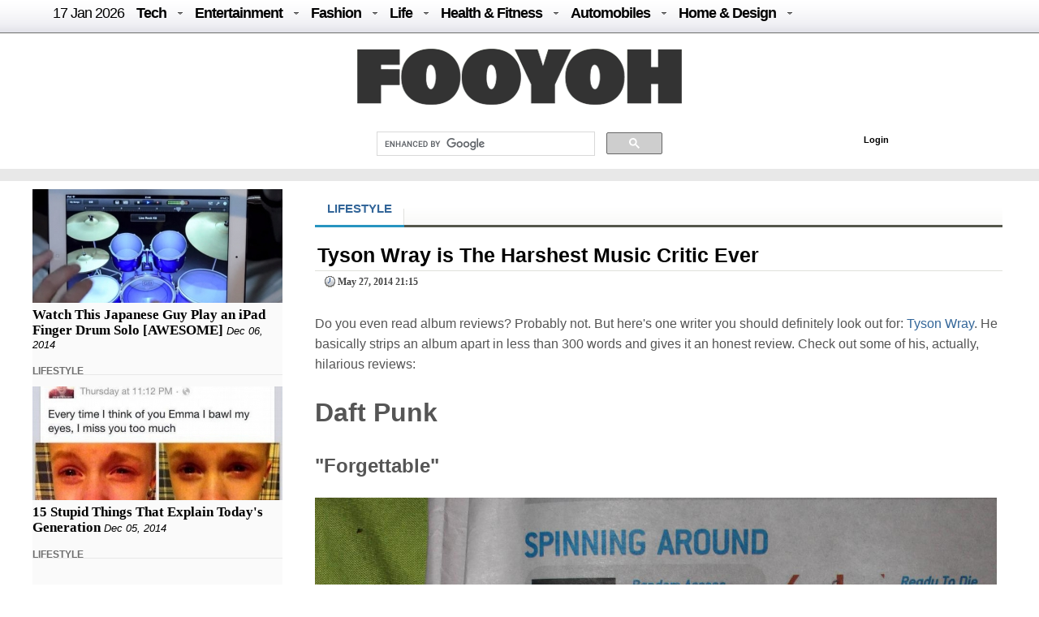

--- FILE ---
content_type: text/html; charset=UTF-8
request_url: https://fooyoh.com/menknowpause_lifestyle_living/obuzz/13921403/tyson-wray-is-the-harshest-music-critic-ever
body_size: 13340
content:
<!DOCTYPE html>
<html lang="en-US">
<head>
<meta http-equiv="Content-Type" content="text/html; charset=UTF-8" />
<meta http-equiv="Content-Language" content="en" />
<title>Tyson Wray is The Harshest Music Critic Ever :: FOOYOH ENTERTAINMENT</title>

<meta property="fb:pages" content="256990421294" />

<meta property="fb:app_id"      content="302338789839279" /> 
<meta property="og:type"        content="article" /> 
<meta property="og:url"         content="https://fooyoh.com:443/menknowpause_lifestyle_living/obuzz/13921403/tyson-wray-is-the-harshest-music-critic-ever" /> 
<meta property="og:title"       content="Tyson Wray is The Harshest Music Critic Ever" /> 
<meta property="og:description" content="Do you even read album reviews? Probably not. But here's one writer you should definitely look out for: Tyson Wray. He basically strips an album apart in less than 300 words and gives it an honest review. Check out some of his, actually, hilarious reviews:" /> 
<meta property="og:image"       content="/./files/attach/images5/3004/2014/5/13921403/thumbnail_600x315_crop.jpg" /> 
<meta property="og:site_name" content="Fooyoh Entertainment!"/>
<meta name="description" content="Do you even read album reviews? Probably not. But here's one writer you should definitely look out for: Tyson Wray. He basically strips an album apart in less than 300 words and gives it an honest review. Check out some of his, actually, hilarious reviews:" />
<meta name="keywords" content="tyson wray,music critic,album reviews" />
<meta http-equiv="imagetoolbar" content="no" />
<meta name="google-site-verification" content="egdjhzASKyLUjLi7X0p3MYYEQBPRdNNIEtMrG0vnimE" />
<script src="//ajax.googleapis.com/ajax/libs/jquery/1.9.0/jquery.min.js"></script>
<script type="text/javascript" src="//ajax.googleapis.com/ajax/libs/jqueryui/1.8.18/jquery-ui.min.js"></script>
    <script type="text/javascript" src="/./files/cache/optimized/c1a609bd2900cbd0c56914ea8d2776f1/c1a609bd2900cbd0c56914ea8d2776f1.1742127364.js.php"></script>
    <link rel="stylesheet" href="/./common/css/button.css" type="text/css" charset="UTF-8" media="all" />
    <link rel="stylesheet" href="/./files/cache/optimized/688408475722ccd22d602ebba2b7bbd1/688408475722ccd22d602ebba2b7bbd1.1742127364.css.php" type="text/css" charset="UTF-8" media="all" />
    <link rel="alternate" type="application/rss+xml" title="RSS 2.0" href="https://fooyoh.com/menknowpause_lifestyle_living/rss" />
<!-- Google tag (gtag.js) -->
<script async src="https://www.googletagmanager.com/gtag/js?id=G-BJQYDDGYTJ"></script>
<script>
  window.dataLayer = window.dataLayer || [];
  function gtag(){
	  dataLayer.push(arguments);
  }
  gtag('js', new Date());

  gtag('config', 'G-BJQYDDGYTJ');
</script>

<script type="text/javascript">//<![CDATA[
        var current_url = "https://fooyoh.com/?mid=menknowpause_lifestyle_living&vendor_code=obuzz&document_srl=13921403&slogan=tyson-wray-is-the-harshest-music-critic-ever";
        var request_uri = "https://fooyoh.com/";
        var current_mid = "menknowpause_lifestyle_living";
        var waiting_message = "Requesting to the server, please wait";
    //]]></script>
    
<style type="text/css">
<!--
BODY { background-color: #ffffff;
background-image:url('');
}

#arrLeft {
opacity:0.6;
filter:alpha(opacity=60);
        width: 0;
        height: 0;
        border-top: 40px solid transparent;
        border-bottom: 40px solid transparent;

        border-right:40px solid #bb0000;
}
#arrRight {
 opacity:0.6;
filter:alpha(opacity=60);
        width: 0;
        height: 0;
        border-top: 40px solid transparent;
        border-bottom: 40px solid transparent;

        border-left: 40px solid #bb0000;
}

-->
</style>
<link rel="shortcut icon" href="/favicon.ico" />
<link rel="icon" href="/favicon.ico" />

</head>
<body TOPMARGIN=0 LEFTMARGIN=0 MARGINHEIGHT=0 MARGINWIDTH=0>
<div class="wordsnap">

<link rel="stylesheet" href="/layouts/fooyoh_home_pc/_v5/media-queries-sub.css" type="text/css" />
<!-- html5.js for IE less than 9 -->
<!--[if lt IE 9]>
	<script src="http://html5shim.googlecode.com/svn/trunk/html5.js"></script>
<![endif]-->



<link rel="stylesheet" href="/_wksearch/combined.min2.css" type="text/css" media="all" />
<link rel="stylesheet" href="/common/css/button2.css" type="text/css" charset="UTF-8" media="all" />




<!--main-->

<div style="margin:0px auto;padding:0px;width:100%;clear:both;border-bottom:1px solid #e8e8e8;">

<link href="/layouts/fooyoh_home_pc/css/menu/css/helper.css" media="screen" rel="stylesheet" type="text/css" />

<!-- Beginning of compulsory code below -->

<link href="/layouts/fooyoh_home_pc/css/menu/css/dropdown.linear.columnar.css" media="screen" rel="stylesheet" type="text/css" />
<link href="/layouts/fooyoh_home_pc/css/menu/css/default.advanced.css" media="screen" rel="stylesheet" type="text/css" />

<!-- / END -->


<div id="v6_menu" class="lwis-menu" style="position:fixed;top:0px;z-index:99999999;width:100%;">

<!-- Beginning of compulsory code below -->
<div style="margin:0px auto;width:1200px;">
<ul id="nav" class="dropdown dropdown-linear dropdown-columnar" style="height:40px;oveflow:hidden;">
	
	<li id="fylogo" style="display:none;padding-top:7px;"><a href="/"><img src="/images/fooyoh-logov6s.png"></a></li>
	
	
	
		<li><a href="/" style="font-weight:normal;">17 Jan  2026</a></li>

	
	<li class="dir"><a href="/tech">Tech</a>
	<ul>

<div style="padding:10px;width:1130px;margin:0px auto;">

<div style="overflow:hidden;;"><div style="padding:0px 0px 0px 0px !important; padding:none !important;">

<div style="margin:auto 10px auto 5px;">





<div class="subv6" style="float:left;width:220px;margin:0px 10px;"><a href="https://fooyoh.com/geekapolis_gadgets_wishlist/15412571/cost-effective-tips-for-improving-your-home-security-posture"> 
<img src="/./files/attach/images5/1097/2026/1/15412571/thumbnail_220x130_crop.jpg"> 
</a> 

<a href="https://fooyoh.com/geekapolis_gadgets_wishlist/15412571/cost-effective-tips-for-improving-your-home-security-posture">Cost Effective Tips for Improving Your Home Security Posture</a> 
</div>





<div class="subv6" style="float:left;width:220px;margin:0px 10px;"><a href="https://fooyoh.com/geekapolis_gadgets_wishlist/15412555/the-engineering-of-trust-how-rewarded-logic-is-disrupting-the-omegle-video-chat-industry"> 
<img src="/./files/attach/images5/1097/2025/12/15412555/thumbnail_220x130_crop.jpg"> 
</a> 

<a href="https://fooyoh.com/geekapolis_gadgets_wishlist/15412555/the-engineering-of-trust-how-rewarded-logic-is-disrupting-the-omegle-video-chat-industry">The Engineering of Trust: How Rewarded Logic is Disrupting the Omegle Video Chat Industry</a> 
</div>





<div class="subv6" style="float:left;width:220px;margin:0px 10px;"><a href="https://fooyoh.com/geekapolis_gadgets_wishlist/15412547/1win-affiliate-program-login-access-your-partner-dashboard-securely"> 
<img src="/./files/attach/images5/1097/2025/12/15412547/thumbnail_220x130_crop.jpg"> 
</a> 

<a href="https://fooyoh.com/geekapolis_gadgets_wishlist/15412547/1win-affiliate-program-login-access-your-partner-dashboard-securely">1Win Affiliate Program Login – Access Your Partner Dashboard Securely</a> 
</div>





<div class="subv6" style="float:left;width:220px;margin:0px 10px;"><a href="https://fooyoh.com/geekapolis_gadgets_wishlist/15412540/why-millennials-and-gen-z-love-playing-the-aviator-crash-game"> 
<img src="/./files/attach/images5/1097/2025/12/15412540/thumbnail_220x130_crop.jpg"> 
</a> 

<a href="https://fooyoh.com/geekapolis_gadgets_wishlist/15412540/why-millennials-and-gen-z-love-playing-the-aviator-crash-game">Why Millennials and Gen Z Love Playing the Aviator Crash Game</a> 
</div>
</div></div>
</div>
</ul>
	</li>	

	<li class="dir"><a href="/entertainment">Entertainment</a>
		<ul>
<div style="padding:10px;width:1130px;margin:0px auto;">

<div style="overflow:hidden;;"><div style="padding:0px 0px 0px 0px !important; padding:none !important;">

<div style="margin:auto 10px auto 5px;">





<div class="subv6" style="float:left;width:220px;margin:0px 10px;"><a href="https://fooyoh.com/thedirecthor_filem_topboxoffice/15406803/salman-khans-kisi-ka-bhai-kisi-ki-jaan-becomes-the-fourth-highest-opening-day-grosser-among-hindi-films-in-a-post-pandemic-era"> 
<img src="/./files/attach/images5/1068/2023/6/15406803/thumbnail_220x130_crop.jpg"> 
</a> 

<a href="https://fooyoh.com/thedirecthor_filem_topboxoffice/15406803/salman-khans-kisi-ka-bhai-kisi-ki-jaan-becomes-the-fourth-highest-opening-day-grosser-among-hindi-films-in-a-post-pandemic-era">Salman Khan’s Kisi Ka Bhai Kisi Ki Jaan becomes the fourth-highest opening-day grosser among Hindi films in a post-pandemic era</a> 
</div>





<div class="subv6" style="float:left;width:220px;margin:0px 10px;"><a href="https://fooyoh.com/thedirecthor_filem_topboxoffice/15399555/hub4u-dubbed-movies-download-is-it-illegal"> 
<img src="/./files/attach/images5/1068/2022/7/15399555/thumbnail_220x130_crop.jpg"> 
</a> 

<a href="https://fooyoh.com/thedirecthor_filem_topboxoffice/15399555/hub4u-dubbed-movies-download-is-it-illegal">Hub4u Dubbed Movies Download - Is it Illegal?</a> 
</div>





<div class="subv6" style="float:left;width:220px;margin:0px 10px;"><a href="https://fooyoh.com/thedirecthor_filem_topboxoffice/15399026/3-of-the-best-video-games-out-there"> 
<img src="/./files/attach/images5/1068/2022/6/15399026/thumbnail_220x130_crop.jpg"> 
</a> 

<a href="https://fooyoh.com/thedirecthor_filem_topboxoffice/15399026/3-of-the-best-video-games-out-there">3 of the Best Video Games Out There</a> 
</div>





<div class="subv6" style="float:left;width:220px;margin:0px 10px;"><a href="https://fooyoh.com/thedirecthor_filem_topboxoffice/15393105/8-broadway-musicals-that-are-a-must-watch"> 
<img src="/./files/attach/images5/1068/2021/11/15393105/thumbnail_220x130_crop.jpg"> 
</a> 

<a href="https://fooyoh.com/thedirecthor_filem_topboxoffice/15393105/8-broadway-musicals-that-are-a-must-watch">8 Broadway Musicals That Are A Must-Watch</a> 
</div>
</div></div>

</div>
			
		</ul>
	</li>

	<li class="dir"><a href="/fashion">Fashion</a>
		<ul>
<div style="padding:10px;width:1130px;margin:0px auto;">

<div style="overflow:hidden;;"><div style="padding:0px 0px 0px 0px !important; padding:none !important;">

<div style="margin:auto 10px auto 5px;">





<div class="subv6" style="float:left;width:220px;margin:0px 10px;"><a href="https://fooyoh.com/iamchiq_fashion_fashionshow/15412170/mens-jewelry-in-trend-2025-style-guide"> 
<img src="/./files/attach/images5/596/2025/5/15412170/thumbnail_220x130_crop.jpg"> 
</a> 

<a href="https://fooyoh.com/iamchiq_fashion_fashionshow/15412170/mens-jewelry-in-trend-2025-style-guide">Men’s Jewelry in Trend; 2025 Style Guide</a> 
</div>





<div class="subv6" style="float:left;width:220px;margin:0px 10px;"><a href="https://fooyoh.com/iamchiq_fashion_fashionshow/15411159/how-y2k-style-is-making-a-major-comeback-in-contemporary-fashion"> 
<img src="/./files/attach/images5/596/2024/8/15411159/thumbnail_220x130_crop.jpg"> 
</a> 

<a href="https://fooyoh.com/iamchiq_fashion_fashionshow/15411159/how-y2k-style-is-making-a-major-comeback-in-contemporary-fashion">How Y2K Style is Making a Major Comeback in Contemporary Fashion</a> 
</div>





<div class="subv6" style="float:left;width:220px;margin:0px 10px;"><a href="https://fooyoh.com/iamchiq_fashion_fashionshow/15411007/hottest-custom-t-shirt-style-in-2024"> 
<img src="/./files/attach/images5/596/2024/8/15411007/thumbnail_220x130_crop.jpg"> 
</a> 

<a href="https://fooyoh.com/iamchiq_fashion_fashionshow/15411007/hottest-custom-t-shirt-style-in-2024">Hottest Custom T-shirt Style in 2024</a> 
</div>





<div class="subv6" style="float:left;width:220px;margin:0px 10px;"><a href="https://fooyoh.com/iamchiq_fashion_fashionshow/15410961/dos-and-donts-for-a-fashion-forward-look-with-your-flat-back-earrings"> 
<img src="/./files/attach/images5/596/2024/7/15410961/thumbnail_220x130_crop.jpg"> 
</a> 

<a href="https://fooyoh.com/iamchiq_fashion_fashionshow/15410961/dos-and-donts-for-a-fashion-forward-look-with-your-flat-back-earrings">Dos and Don’ts for a Fashion-Forward Look with Your Flat Back Earrings</a> 
</div>
</div></div>
</div>			
		</ul>
	</li>

	<li class="dir"><a href="/life">Life</a>
	<ul>
	<div style="padding:10px;width:1130px;margin:0px auto;">

<div style="overflow:hidden;;"><div style="padding:0px 0px 0px 0px !important; padding:none !important;">

<div style="margin:auto 10px auto 5px;">





<div class="subv6" style="float:left;width:220px;margin:0px 10px;"><a href="https://fooyoh.com/menknowpause_lifestyle_living/15412583/how-a-business-loan-eligibility-calculator-helps-you-plan-finances-bette"> 
<img src="/./files/attach/images5/3004/2025/1/15412583/thumbnail_220x130_crop.jpg"> 
</a> 

<a href="https://fooyoh.com/menknowpause_lifestyle_living/15412583/how-a-business-loan-eligibility-calculator-helps-you-plan-finances-bette">How a Business Loan Eligibility Calculator Helps You Plan Finances Bette</a> 
</div>





<div class="subv6" style="float:left;width:220px;margin:0px 10px;"><a href="https://fooyoh.com/menknowpause_lifestyle_living/15412579/from-production-to-logistics-how-cargo-aircraft-operate"> 
<img src="/./files/attach/images5/3004/2026/1/15412579/thumbnail_220x130_crop.jpg"> 
</a> 

<a href="https://fooyoh.com/menknowpause_lifestyle_living/15412579/from-production-to-logistics-how-cargo-aircraft-operate">From production to logistics: how cargo aircraft operate</a> 
</div>





<div class="subv6" style="float:left;width:220px;margin:0px 10px;"><a href="https://fooyoh.com/menknowpause_lifestyle_living/15412567/how-to-choose-a-savings-account-for-students"> 
<img src="/./files/attach/images5/3004/2026/1/15412567/thumbnail_220x130_crop.jpg"> 
</a> 

<a href="https://fooyoh.com/menknowpause_lifestyle_living/15412567/how-to-choose-a-savings-account-for-students">How to Choose a Savings Account for Students</a> 
</div>





<div class="subv6" style="float:left;width:220px;margin:0px 10px;"><a href="https://fooyoh.com/menknowpause_lifestyle_living/15412521/the-link-between-herbs-and-supernatural-concept"> 
<img src="/./files/attach/images5/3004/2025/12/15412521/thumbnail_220x130_crop.jpg"> 
</a> 

<a href="https://fooyoh.com/menknowpause_lifestyle_living/15412521/the-link-between-herbs-and-supernatural-concept">The Link between Herbs and Supernatural Concept</a> 
</div>
</div></div>
</div>
	</ul>

	</li>

	<li class="dir"><a href="/healthfitness">Health & Fitness</a>
		<ul>
<div style="padding:10px;width:1130px;margin:0px auto;">

<div style="overflow:hidden;;"><div style="padding:0px 0px 0px 0px !important; padding:none !important;">

<div style="margin:auto 10px auto 5px;">





<div class="subv6" style="float:left;width:220px;margin:0px 10px;"><a href="https://fooyoh.com/fitness_health/15412575/cashless-vs-reimbursement-in-medical-insurance-which-option-works-better-in-emergencies"> 
<img src="/./files/attach/images5/613/2026/1/15412575/thumbnail_220x130_crop.jpg"> 
</a> 

<a href="https://fooyoh.com/fitness_health/15412575/cashless-vs-reimbursement-in-medical-insurance-which-option-works-better-in-emergencies">Cashless vs Reimbursement in Medical Insurance: Which Option Works Better in Emergencies?</a> 
</div>





<div class="subv6" style="float:left;width:220px;margin:0px 10px;"><a href="https://fooyoh.com/fitness_health/15412498/complete-guide-to-adrenal-fatigue-treatment-and-hormone-balance"> 
<img src="/./files/attach/images5/613/2025/11/15412498/thumbnail_220x130_crop.jpg"> 
</a> 

<a href="https://fooyoh.com/fitness_health/15412498/complete-guide-to-adrenal-fatigue-treatment-and-hormone-balance">Complete Guide to Adrenal Fatigue Treatment and Hormone Balance</a> 
</div>





<div class="subv6" style="float:left;width:220px;margin:0px 10px;"><a href="https://fooyoh.com/fitness_health/15412300/cost-of-lasik-surgery-what-you-should-know-before-making-a-decision"> 
<img src="/./files/attach/images5/613/2025/7/15412300/thumbnail_220x130_crop.jpg"> 
</a> 

<a href="https://fooyoh.com/fitness_health/15412300/cost-of-lasik-surgery-what-you-should-know-before-making-a-decision">Cost of LASIK Surgery: What You Should Know Before Making a Decision</a> 
</div>





<div class="subv6" style="float:left;width:220px;margin:0px 10px;"><a href="https://fooyoh.com/fitness_beauty/15412261/hair-serums-101-what-they-do-amp-how-to-use-them-for-healthier-hair"> 
<img src="/./files/attach/images5/614/2025/7/15412261/thumbnail_220x130_crop.jpg"> 
</a> 

<a href="https://fooyoh.com/fitness_beauty/15412261/hair-serums-101-what-they-do-amp-how-to-use-them-for-healthier-hair">Hair Serums 101: What They Do &amp; How To Use Them For Healthier Hair</a> 
</div>
</div></div>
</div>
			
		</ul>
	</li>

	<li class="dir"><a href="/auto">Automobiles</a>
		<ul>
<div style="padding:10px;width:1130px;margin:0px auto;">
<div style="overflow:hidden;;"><div style="padding:0px 0px 0px 0px !important; padding:none !important;">

<div style="margin:auto 10px auto 5px;">





<div class="subv6" style="float:left;width:220px;margin:0px 10px;"><a href="https://fooyoh.com/car_news/15412563/mahindra-tractor-monsoon-care-tips-for-smooth-and-safe-farming"> 
<img src="/./files/attach/images5/1044/2025/12/15412563/thumbnail_220x130_crop.jpg"> 
</a> 

<a href="https://fooyoh.com/car_news/15412563/mahindra-tractor-monsoon-care-tips-for-smooth-and-safe-farming">Mahindra Tractor Monsoon Care Tips for Smooth and Safe Farming</a> 
</div>





<div class="subv6" style="float:left;width:220px;margin:0px 10px;"><a href="https://fooyoh.com/car_news/15412544/essentials-that-shape-a-truck-accident-case"> 
<img src="/./files/attach/images5/1044/2025/12/15412544/thumbnail_220x130_crop.jpg"> 
</a> 

<a href="https://fooyoh.com/car_news/15412544/essentials-that-shape-a-truck-accident-case">Essentials That Shape A Truck Accident Case</a> 
</div>





<div class="subv6" style="float:left;width:220px;margin:0px 10px;"><a href="https://fooyoh.com/car_news/15412476/top-7-mahindra-yuvo-tech-plus-tractors-in-india-features-amp-benefits"> 
<img src="/./files/attach/images5/1044/2025/11/15412476/thumbnail_220x130_crop.jpg"> 
</a> 

<a href="https://fooyoh.com/car_news/15412476/top-7-mahindra-yuvo-tech-plus-tractors-in-india-features-amp-benefits">Top 7 Mahindra YUVO Tech Plus Tractors in India: Features &amp; Benefits</a> 
</div>





<div class="subv6" style="float:left;width:220px;margin:0px 10px;"><a href="https://fooyoh.com/car_news/15412329/exploring-the-luxurious-interiors-of-mahindras-premium-models"> 
<img src="/./files/attach/images5/1044/2025/8/15412329/thumbnail_220x130_crop.jpg"> 
</a> 

<a href="https://fooyoh.com/car_news/15412329/exploring-the-luxurious-interiors-of-mahindras-premium-models">Exploring the Luxurious Interiors of Mahindra's Premium Models</a> 
</div>
</div></div>
</div>
			
		</ul>
	</li>

	<li class="dir"><a href="/homedesign">Home & Design</a>
		<ul>
<div style="padding:10px;width:1130px;margin:0px auto;">
<div style="overflow:hidden;;"><div style="padding:0px 0px 0px 0px !important; padding:none !important;">

<div style="margin:auto 10px auto 5px;">





<div class="subv6" style="float:left;width:220px;margin:0px 10px;"><a href="https://fooyoh.com/homegazine_homegarden_interiordesign/15412559/hotel-inspired-bathroom-dcor-ideas-for-your-home"> 
<img src="/./files/attach/images5/592436/2025/12/15412559/thumbnail_220x130_crop.jpg"> 
</a> 

<a href="https://fooyoh.com/homegazine_homegarden_interiordesign/15412559/hotel-inspired-bathroom-dcor-ideas-for-your-home">Hotel-Inspired Bathroom Décor Ideas for Your Home</a> 
</div>





<div class="subv6" style="float:left;width:220px;margin:0px 10px;"><a href="https://fooyoh.com/homegazine_homegarden_interiordesign/15412526/holiday-home-cleaning-checklist-for-a-stress-free-vacation"> 
<img src="/./files/attach/images5/592436/2025/12/15412526/thumbnail_220x130_crop.jpg"> 
</a> 

<a href="https://fooyoh.com/homegazine_homegarden_interiordesign/15412526/holiday-home-cleaning-checklist-for-a-stress-free-vacation">Holiday Home Cleaning Checklist for a Stress-Free Vacation</a> 
</div>





<div class="subv6" style="float:left;width:220px;margin:0px 10px;"><a href="https://fooyoh.com/homegazine_homegarden_interiordesign/15412362/home-office-dcor-ideas-to-spark-productivity-and-creativity"> 
<img src="/./files/attach/images5/592436/2025/9/15412362/thumbnail_220x130_crop.jpg"> 
</a> 

<a href="https://fooyoh.com/homegazine_homegarden_interiordesign/15412362/home-office-dcor-ideas-to-spark-productivity-and-creativity">Home Office Décor Ideas to Spark Productivity and Creativity</a> 
</div>




</div></div>
</div>
			
		</ul>
	</li>

</ul>

</div>
</div>

<script type="text/javascript">
    var mainMenuTop = $('#v6_menu').offset().top;
    var mainMenuBottom = mainMenuTop + 350; 
	var mainMenuBottomf = mainMenuTop + 100; 
    $(window).scroll(function() {
        var scrollTop = $(window).scrollTop(); 
        if (scrollTop > mainMenuBottom) {
            
            
              $('#fymore').css("display", "none");
			  //if($(".share_fixed_menu").length > 0)$('.share_fixed_menu').css("display", "none");
              $('#fylogo').css("display", "block");

        } else {
            $('#fymore').css("display", "none");
			//if($(".share_fixed_menu").length > 0)$('.share_fixed_menu').css("display", "block");
            $('#fylogo').css("display", "none");
        }
		if (scrollTop > mainMenuBottomf) {
            
            
              //$('#fymore').css("display", "none");
			  if($(".share_fixed_menu").length > 0)$('.share_fixed_menu').css("display", "none");
              //$('#fylogo').css("display", "block");

        } else {
            //$('#fymore').css("display", "block");
			if($(".share_fixed_menu").length > 0)$('.share_fixed_menu').css("display", "block");
            //$('#fylogo').css("display", "none");
        }
    });

	

	
</script>


<div id="mainMenu" style="width:100%;margin:40px auto 0px auto;overflow:hidden;background: #ffffff;">
<div style="background: #ffffff;margin:0px auto;padding:20px 0px 10px 0px;text-align:center;clear:both;">
<a href="/"><img src="/images/fooyoh-logov6.png"></a>
</div>

<div style="width:960px;margin:0px auto;clear:both;">


<div id="p-search" style="margin:0px 0px 0px 290px;width:380px;oveflow:hidden;">

<script>
  (function() {
    var cx = '016029227907449184321:lwmt_r9co_e';
    var gcse = document.createElement('script');
    gcse.type = 'text/javascript';
    gcse.async = true;
    gcse.src = 'https://cse.google.com/cse.js?cx=' + cx;
    var s = document.getElementsByTagName('script')[0];
    s.parentNode.insertBefore(gcse, s);
  })();
</script>
<gcse:search></gcse:search>


</div>

<div style="float:right;background: #ffffff;margin:17px -50px 0px 0px;padding:4px;width:300px;height:22px;">
<!-- LOGIN -->
        <ul id="login">
			
			
			
        <!-- if logined -->
        
		
		<div id="fb-root" style="display:none;"></div>
        <script type="text/javascript" src="/js/fbauth2.js"></script>

		<li id="user-info" style="display:none;"></li>
       <li id="fb-auth" style="cursor:pointer;display:none;"><!--<a href="#">Login with Facebook</a>&nbsp;|&nbsp;--></li>
        
		<li id="fy_login" style="display:none;padding-left:200px;"><a href="https://fooyoh.com/?mid=menknowpause_lifestyle_living&amp;vendor_code=obuzz&amp;document_srl=13921403&amp;slogan=tyson-wray-is-the-harshest-music-critic-ever&amp;act=dispMemberLoginForm">Login</a></li>
		
         
        

                    </ul>
<!-- login end-->


</div>


</div>
</div>


<!--bottom-->
<div style="text-align:center;margin:0px auto;padding:7px 0px;width:100%;clear:both;background-color: #e8e8e8;border-top:0px solid #6D6F6D;border-bottom:0px solid #6D6F6D;">

</div>




</div>



<div id="main_body" style="overflow:hidden;margin:10px auto;clear:both;padding:0px 0px 0px 0px;">


<div id="main_right" style="margin:0px 40px 0px 0px;float:left;padding:0px;border:0px solid #e8e8e8;overflow:hidden;background:#FAFAFA;;">



<div  style="oveflow:hidden;float:right;margin:0px 0px 0px 0px;padding:0px;width:100%;border:0px solid #afaeae;">
<!--most read article-->


<div style="overflow:hidden;;"><div style="padding:0px 0px 0px 0px !important; padding:none !important;">    





<div id="14829736" style="background-color: #D9F7E8;border:1px solid #848484;z-index:99999;padding:2px;margin:0px;display:none;filter:alpha(opacity=80); opacity:0.8;"><a href="https://fooyoh.com/menknowpause_lifestyle_living/14829736/watch-this-japanese-guy-play-an-ipad-finger-drum-solo-awesome"><img src="/./files/attach/images5/3004/2014/12/14829736/thumbnail_120x80_crop.jpg" border="0" align="left" /></a>
<div style="width:120px;padding:0px;valign:top;">Watch This Japanese Guy Play an iPad Finger Drum Solo [AWESOME]</div></div>

<a href="https://fooyoh.com/menknowpause_lifestyle_living/14829736/watch-this-japanese-guy-play-an-ipad-finger-drum-solo-awesome"><img src="/./files/attach/images5/3004/2014/12/14829736/thumbnail_308x140_crop.jpg" border="0" align="left" /></a>

<div  style="clear:both;float:left;width:308px;padding:0px;margin:0px;"></div>


<div class="v6stitle"  style="float:left;margin:0px 0px 10px 0px;padding:5px 0px;border:0px solid #c4c2c2;">
<a href="https://fooyoh.com/menknowpause_lifestyle_living/14829736/watch-this-japanese-guy-play-an-ipad-finger-drum-solo-awesome">Watch This Japanese Guy Play an iPad Finger Drum Solo [AWESOME]</a>&nbsp;<i>Dec 06, 2014</i>
</div>





<div class="mline" style="clear:both;margin-bottom:10px;">
<span  class="line-center menknowpause">
<a href="/menknowpause_lifestyle_living">LIFESTYLE</a>&nbsp;
</span>
</div>

<script type="text/javascript">
var doc_url_1="https://fooyoh.com/menknowpause_lifestyle_living/14829736/watch-this-japanese-guy-play-an-ipad-finger-drum-solo-awesome";
var doc_no_1="14829736";
</script>





<div id="14829295" style="background-color: #D9F7E8;border:1px solid #848484;z-index:99999;padding:2px;margin:0px;display:none;filter:alpha(opacity=80); opacity:0.8;"><a href="https://fooyoh.com/menknowpause_lifestyle_living/14829295/15-stupid-things-that-explain-todays-generation"><img src="/./files/attach/images5/3004/2014/12/14829295/thumbnail_120x80_crop.jpg" border="0" align="left" /></a>
<div style="width:120px;padding:0px;valign:top;">15 Stupid Things That Explain Today's Generation</div></div>

<a href="https://fooyoh.com/menknowpause_lifestyle_living/14829295/15-stupid-things-that-explain-todays-generation"><img src="/./files/attach/images5/3004/2014/12/14829295/thumbnail_308x140_crop.jpg" border="0" align="left" /></a>

<div  style="clear:both;float:left;width:308px;padding:0px;margin:0px;"></div>


<div class="v6stitle"  style="float:left;margin:0px 0px 10px 0px;padding:5px 0px;border:0px solid #c4c2c2;">
<a href="https://fooyoh.com/menknowpause_lifestyle_living/14829295/15-stupid-things-that-explain-todays-generation">15 Stupid Things That Explain Today's Generation</a>&nbsp;<i>Dec 05, 2014</i>
</div>





<div class="mline" style="clear:both;margin-bottom:10px;">
<span  class="line-center menknowpause">
<a href="/menknowpause_lifestyle_living">LIFESTYLE</a>&nbsp;
</span>
</div>

<script type="text/javascript">
var doc_url_2="https://fooyoh.com/menknowpause_lifestyle_living/14829295/15-stupid-things-that-explain-todays-generation";
var doc_no_2="14829295";
</script>


<script type="text/javascript">
var doc_url_0=null;
if(doc_url_1){
var previousurl=doc_url_1;
var previousdoc=doc_no_1;
}else {
var previousurl=null;
var previousdoc=null;
}

if(doc_url_2){
var nexturl=doc_url_2;
var nextdoc=doc_no_2;

}else{
var nexturl=null;
var nextdoc=null;
}
</script>
</div></div>

</div>



<div  style="oveflow:hidden;float:right;margin:20px 0px 0px 0px;padding:0px;width:100%;border:0px solid #afaeae;clear:both;">
<!--most read article-->
<div style="overflow:hidden;;"><div style="padding:0px 0px 0px 0px !important; padding:none !important;">    





<div id="14829276" style="background-color: #D9F7E8;border:1px solid #848484;z-index:99999;padding:2px;margin:0px;display:none;filter:alpha(opacity=80); opacity:0.8;"><a href="https://fooyoh.com/menknowpause_lifestyle_living/14829276/13-moments-that-were-only-amazing-when-you-were-a-kid-but-not-so-much-as-an-adult"><img src="/./files/attach/images5/3004/2014/12/14829276/thumbnail_120x80_crop.jpg" border="0" align="left" /></a>
<div style="width:120px;padding:0px;valign:top;">13 Moments That Were Only Amazing When You Were a Kid, But Not So Much as an Adult</div></div>

<a href="https://fooyoh.com/menknowpause_lifestyle_living/14829276/13-moments-that-were-only-amazing-when-you-were-a-kid-but-not-so-much-as-an-adult"><img src="/./files/attach/images5/3004/2014/12/14829276/thumbnail_308x140_crop.jpg" border="0" align="left" /></a>

<div  style="clear:both;float:left;width:308px;padding:0px;margin:0px;"></div>


<div class="v6stitle"  style="float:left;margin:0px 0px 10px 0px;padding:5px 0px;border:0px solid #c4c2c2;">
<a href="https://fooyoh.com/menknowpause_lifestyle_living/14829276/13-moments-that-were-only-amazing-when-you-were-a-kid-but-not-so-much-as-an-adult">13 Moments That Were Only Amazing When You Were a Kid, But Not So Much as an Adult</a>&nbsp;<i>Dec 05, 2014</i>
</div>





<div class="mline" style="clear:both;margin-bottom:10px;">
<span  class="line-center menknowpause">
<a href="/menknowpause_lifestyle_living">LIFESTYLE</a>&nbsp;
</span>
</div>

<script type="text/javascript">
var doc_url_3="https://fooyoh.com/menknowpause_lifestyle_living/14829276/13-moments-that-were-only-amazing-when-you-were-a-kid-but-not-so-much-as-an-adult";
var doc_no_3="14829276";
</script>





<div id="14829195" style="background-color: #D9F7E8;border:1px solid #848484;z-index:99999;padding:2px;margin:0px;display:none;filter:alpha(opacity=80); opacity:0.8;"><a href="https://fooyoh.com/iamchiq_living_lifestyle/14829195/jennifer-lawrence-is-now-a-pop-star-too-video"><img src="/./files/attach/images5/591/2014/12/14829195/thumbnail_120x80_crop.jpg" border="0" align="left" /></a>
<div style="width:120px;padding:0px;valign:top;">Jennifer Lawrence is Now a Pop Star Too [VIDEO]</div></div>

<a href="https://fooyoh.com/iamchiq_living_lifestyle/14829195/jennifer-lawrence-is-now-a-pop-star-too-video"><img src="/./files/attach/images5/591/2014/12/14829195/thumbnail_308x140_crop.jpg" border="0" align="left" /></a>

<div  style="clear:both;float:left;width:308px;padding:0px;margin:0px;"></div>


<div class="v6stitle"  style="float:left;margin:0px 0px 10px 0px;padding:5px 0px;border:0px solid #c4c2c2;">
<a href="https://fooyoh.com/iamchiq_living_lifestyle/14829195/jennifer-lawrence-is-now-a-pop-star-too-video">Jennifer Lawrence is Now a Pop Star Too [VIDEO]</a>&nbsp;<i>Dec 04, 2014</i>
</div>





<div class="mline" style="clear:both;margin-bottom:10px;">
<span  class="line-center menknowpause">
<a href="/menknowpause_lifestyle_living">LIFESTYLE</a>&nbsp;
</span>
</div>

<script type="text/javascript">
var doc_url_4="https://fooyoh.com/iamchiq_living_lifestyle/14829195/jennifer-lawrence-is-now-a-pop-star-too-video";
var doc_no_4="14829195";
</script>





<div id="14828856" style="background-color: #D9F7E8;border:1px solid #848484;z-index:99999;padding:2px;margin:0px;display:none;filter:alpha(opacity=80); opacity:0.8;"><a href="https://fooyoh.com/iamchiq_living_lifestyle/14828856/20-instagrams-to-take-you-through-the-victorias-secret-fashion-show"><img src="/./files/attach/images5/591/2014/12/14828856/thumbnail_120x80_crop.jpg" border="0" align="left" /></a>
<div style="width:120px;padding:0px;valign:top;">20 Instagrams To Take You Through The Victoria's Secret Fashion Show</div></div>

<a href="https://fooyoh.com/iamchiq_living_lifestyle/14828856/20-instagrams-to-take-you-through-the-victorias-secret-fashion-show"><img src="/./files/attach/images5/591/2014/12/14828856/thumbnail_308x140_crop.jpg" border="0" align="left" /></a>

<div  style="clear:both;float:left;width:308px;padding:0px;margin:0px;"></div>


<div class="v6stitle"  style="float:left;margin:0px 0px 10px 0px;padding:5px 0px;border:0px solid #c4c2c2;">
<a href="https://fooyoh.com/iamchiq_living_lifestyle/14828856/20-instagrams-to-take-you-through-the-victorias-secret-fashion-show">20 Instagrams To Take You Through The Victoria's Secret Fashion Show</a>&nbsp;<i>Dec 04, 2014</i>
</div>





<div class="mline" style="clear:both;margin-bottom:10px;">
<span  class="line-center menknowpause">
<a href="/menknowpause_lifestyle_living">LIFESTYLE</a>&nbsp;
</span>
</div>

<script type="text/javascript">
var doc_url_5="https://fooyoh.com/iamchiq_living_lifestyle/14828856/20-instagrams-to-take-you-through-the-victorias-secret-fashion-show";
var doc_no_5="14828856";
</script>





<div id="14828789" style="background-color: #D9F7E8;border:1px solid #848484;z-index:99999;padding:2px;margin:0px;display:none;filter:alpha(opacity=80); opacity:0.8;"><a href="https://fooyoh.com/iamchiq_living_lifestyle/14828789/ariana-grande-got-smacked-in-the-head-by-a-victorias-secret-models-wings-ouch"><img src="/./files/attach/images5/591/2014/12/14828789/thumbnail_120x80_crop.jpg" border="0" align="left" /></a>
<div style="width:120px;padding:0px;valign:top;">Ariana Grande Got Smacked In The Head By A Victoria’s Secret Model’s Wings [OUCH]</div></div>

<a href="https://fooyoh.com/iamchiq_living_lifestyle/14828789/ariana-grande-got-smacked-in-the-head-by-a-victorias-secret-models-wings-ouch"><img src="/./files/attach/images5/591/2014/12/14828789/thumbnail_308x140_crop.jpg" border="0" align="left" /></a>

<div  style="clear:both;float:left;width:308px;padding:0px;margin:0px;"></div>


<div class="v6stitle"  style="float:left;margin:0px 0px 10px 0px;padding:5px 0px;border:0px solid #c4c2c2;">
<a href="https://fooyoh.com/iamchiq_living_lifestyle/14828789/ariana-grande-got-smacked-in-the-head-by-a-victorias-secret-models-wings-ouch">Ariana Grande Got Smacked In The Head By A Victoria’s Secret Model’s Wings [OUCH]</a>&nbsp;<i>Dec 04, 2014</i>
</div>





<div class="mline" style="clear:both;margin-bottom:10px;">
<span  class="line-center menknowpause">
<a href="/menknowpause_lifestyle_living">LIFESTYLE</a>&nbsp;
</span>
</div>

<script type="text/javascript">
var doc_url_6="https://fooyoh.com/iamchiq_living_lifestyle/14828789/ariana-grande-got-smacked-in-the-head-by-a-victorias-secret-models-wings-ouch";
var doc_no_6="14828789";
</script>


<script type="text/javascript">
var doc_url_0=null;
if(doc_url_1){
var previousurl=doc_url_1;
var previousdoc=doc_no_1;
}else {
var previousurl=null;
var previousdoc=null;
}

if(doc_url_2){
var nexturl=doc_url_2;
var nextdoc=doc_no_2;

}else{
var nexturl=null;
var nextdoc=null;
}
</script>
</div></div>

</div>



<div  style="oveflow:hidden;float:right;margin:0px 0px 0px 0px;padding:0px;width:100%;border:0px solid #afaeae;clear:both;">
<!--most read article-->

<div style="overflow:hidden;;"><div style="padding:0px 0px 0px 0px !important; padding:none !important;">    





<div id="13949939" style="background-color: #D9F7E8;border:1px solid #848484;z-index:99999;padding:2px;margin:0px;display:none;filter:alpha(opacity=80); opacity:0.8;"><a href="https://fooyoh.com/iamchiq_living_lifestyle/13949939/10-must-see-videos-to-watch-in-memory-of-maya-angelou"><img src="/./files/attach/images5/591/2014/5/13949939/thumbnail_120x80_crop.jpg" border="0" align="left" /></a>
<div style="width:120px;padding:0px;valign:top;">10 Must-See Videos to Watch in Memory of Maya Angelou</div></div>

<a href="https://fooyoh.com/iamchiq_living_lifestyle/13949939/10-must-see-videos-to-watch-in-memory-of-maya-angelou"><img src="/./files/attach/images5/591/2014/5/13949939/thumbnail_308x140_crop.jpg" border="0" align="left" /></a>

<div  style="clear:both;float:left;width:308px;padding:0px;margin:0px;"></div>


<div class="v6stitle"  style="float:left;margin:0px 0px 10px 0px;padding:5px 0px;border:0px solid #c4c2c2;">
<a href="https://fooyoh.com/iamchiq_living_lifestyle/13949939/10-must-see-videos-to-watch-in-memory-of-maya-angelou">10 Must-See Videos to Watch in Memory of Maya Angelou</a>&nbsp;<i>May 29, 2014</i>
</div>





<div class="mline" style="clear:both;margin-bottom:10px;">
<span  class="line-center menknowpause">
<a href="/menknowpause_lifestyle_living">LIFESTYLE</a>&nbsp;
</span>
</div>

<script type="text/javascript">
var doc_url_7="https://fooyoh.com/iamchiq_living_lifestyle/13949939/10-must-see-videos-to-watch-in-memory-of-maya-angelou";
var doc_no_7="13949939";
</script>





<div id="13932051" style="background-color: #D9F7E8;border:1px solid #848484;z-index:99999;padding:2px;margin:0px;display:none;filter:alpha(opacity=80); opacity:0.8;"><a href="https://fooyoh.com/menknowpause_lifestyle_living/13932051/bill-murray-has-impromptu-marriage-advice-for-these-guys-video"><img src="/./files/attach/images5/3004/2014/5/13932051/thumbnail_120x80_crop.jpg" border="0" align="left" /></a>
<div style="width:120px;padding:0px;valign:top;">Bill Murray Has Impromptu Marriage Advice For These Guys [VIDEO]</div></div>

<a href="https://fooyoh.com/menknowpause_lifestyle_living/13932051/bill-murray-has-impromptu-marriage-advice-for-these-guys-video"><img src="/./files/attach/images5/3004/2014/5/13932051/thumbnail_308x140_crop.jpg" border="0" align="left" /></a>

<div  style="clear:both;float:left;width:308px;padding:0px;margin:0px;"></div>


<div class="v6stitle"  style="float:left;margin:0px 0px 10px 0px;padding:5px 0px;border:0px solid #c4c2c2;">
<a href="https://fooyoh.com/menknowpause_lifestyle_living/13932051/bill-murray-has-impromptu-marriage-advice-for-these-guys-video">Bill Murray Has Impromptu Marriage Advice For These Guys [VIDEO]</a>&nbsp;<i>May 28, 2014</i>
</div>





<div class="mline" style="clear:both;margin-bottom:10px;">
<span  class="line-center menknowpause">
<a href="/menknowpause_lifestyle_living">LIFESTYLE</a>&nbsp;
</span>
</div>

<script type="text/javascript">
var doc_url_8="https://fooyoh.com/menknowpause_lifestyle_living/13932051/bill-murray-has-impromptu-marriage-advice-for-these-guys-video";
var doc_no_8="13932051";
</script>





<div id="13931838" style="background-color: #D9F7E8;border:1px solid #848484;z-index:99999;padding:2px;margin:0px;display:none;filter:alpha(opacity=80); opacity:0.8;"><a href="https://fooyoh.com/menknowpause_lifestyle_living/13931838/getting-a-surprise-lap-dance-in-public-is-akin-to-sexual-abuse-video"><img src="/./files/attach/images5/3004/2014/5/13931838/thumbnail_120x80_crop.jpg" border="0" align="left" /></a>
<div style="width:120px;padding:0px;valign:top;">Getting a Surprise Lap Dance in Public is Akin to Sexual Abuse [VIDEO]</div></div>

<a href="https://fooyoh.com/menknowpause_lifestyle_living/13931838/getting-a-surprise-lap-dance-in-public-is-akin-to-sexual-abuse-video"><img src="/./files/attach/images5/3004/2014/5/13931838/thumbnail_308x140_crop.jpg" border="0" align="left" /></a>

<div  style="clear:both;float:left;width:308px;padding:0px;margin:0px;"></div>


<div class="v6stitle"  style="float:left;margin:0px 0px 10px 0px;padding:5px 0px;border:0px solid #c4c2c2;">
<a href="https://fooyoh.com/menknowpause_lifestyle_living/13931838/getting-a-surprise-lap-dance-in-public-is-akin-to-sexual-abuse-video">Getting a Surprise Lap Dance in Public is Akin to Sexual Abuse [VIDEO]</a>&nbsp;<i>May 28, 2014</i>
</div>





<div class="mline" style="clear:both;margin-bottom:10px;">
<span  class="line-center menknowpause">
<a href="/menknowpause_lifestyle_living">LIFESTYLE</a>&nbsp;
</span>
</div>

<script type="text/javascript">
var doc_url_9="https://fooyoh.com/menknowpause_lifestyle_living/13931838/getting-a-surprise-lap-dance-in-public-is-akin-to-sexual-abuse-video";
var doc_no_9="13931838";
</script>





<div id="13921403" style="background-color: #D9F7E8;border:1px solid #848484;z-index:99999;padding:2px;margin:0px;display:none;filter:alpha(opacity=80); opacity:0.8;"><a href="https://fooyoh.com/menknowpause_lifestyle_living/13921403/tyson-wray-is-the-harshest-music-critic-ever"><img src="/./files/attach/images5/3004/2014/5/13921403/thumbnail_120x80_crop.jpg" border="0" align="left" /></a>
<div style="width:120px;padding:0px;valign:top;">Tyson Wray is The Harshest Music Critic Ever</div></div>


<a href="https://fooyoh.com/menknowpause_lifestyle_living/13921403/tyson-wray-is-the-harshest-music-critic-ever"><img src="/./files/attach/images5/3004/2014/5/13921403/thumbnail_304x140_crop.jpg" border="0" align="left" style="border:2px solid red;width:304px;" /></a>

<div  style="clear:both;float:left;width:308px;padding:0px;margin:0px;"></div>


<div class="v6stitle"  style="float:left;margin:0px 0px 10px 0px;padding:5px 0px;border:0px solid #c4c2c2;">
<a href="https://fooyoh.com/menknowpause_lifestyle_living/13921403/tyson-wray-is-the-harshest-music-critic-ever">Tyson Wray is The Harshest Music Critic Ever</a>&nbsp;<i>May 27, 2014</i>
</div>





<div class="mline" style="clear:both;margin-bottom:10px;">
<span  class="line-center menknowpause">
<a href="/menknowpause_lifestyle_living">LIFESTYLE</a>&nbsp;
</span>
</div>

<script type="text/javascript">
var doc_url_10="https://fooyoh.com/menknowpause_lifestyle_living/13921403/tyson-wray-is-the-harshest-music-critic-ever";
var doc_no_10="13921403";
</script>





<div id="13900281" style="background-color: #D9F7E8;border:1px solid #848484;z-index:99999;padding:2px;margin:0px;display:none;filter:alpha(opacity=80); opacity:0.8;"><a href="https://fooyoh.com/iamchiq_living_lifestyle/13900281/6-incredibly-viral-ted-talks-that-show-you-the-power-of-courage-video"><img src="/./files/attach/images5/591/2014/5/13900281/thumbnail_120x80_crop.jpg" border="0" align="left" /></a>
<div style="width:120px;padding:0px;valign:top;">6 Incredibly Viral TED Talks That Show You the Power of Courage [VIDEO]</div></div>

<a href="https://fooyoh.com/iamchiq_living_lifestyle/13900281/6-incredibly-viral-ted-talks-that-show-you-the-power-of-courage-video"><img src="/./files/attach/images5/591/2014/5/13900281/thumbnail_308x140_crop.jpg" border="0" align="left" /></a>

<div  style="clear:both;float:left;width:308px;padding:0px;margin:0px;"></div>


<div class="v6stitle"  style="float:left;margin:0px 0px 10px 0px;padding:5px 0px;border:0px solid #c4c2c2;">
<a href="https://fooyoh.com/iamchiq_living_lifestyle/13900281/6-incredibly-viral-ted-talks-that-show-you-the-power-of-courage-video">6 Incredibly Viral TED Talks That Show You the Power of Courage [VIDEO]</a>&nbsp;<i>May 26, 2014</i>
</div>





<div class="mline" style="clear:both;margin-bottom:10px;">
<span  class="line-center menknowpause">
<a href="/menknowpause_lifestyle_living">LIFESTYLE</a>&nbsp;
</span>
</div>

<script type="text/javascript">
var doc_url_11="https://fooyoh.com/iamchiq_living_lifestyle/13900281/6-incredibly-viral-ted-talks-that-show-you-the-power-of-courage-video";
var doc_no_11="13900281";
</script>





<div id="13895902" style="background-color: #D9F7E8;border:1px solid #848484;z-index:99999;padding:2px;margin:0px;display:none;filter:alpha(opacity=80); opacity:0.8;"><a href="https://fooyoh.com/menknowpause_lifestyle_living/13895902/hero-supervisor-saves-soldier-after-accidentally-dropping-a-grenade-video"><img src="/./files/attach/images5/3004/2014/5/13895902/thumbnail_120x80_crop.jpg" border="0" align="left" /></a>
<div style="width:120px;padding:0px;valign:top;">Hero Supervisor Saves Soldier After Accidentally Dropping a Grenade [VIDEO]</div></div>

<a href="https://fooyoh.com/menknowpause_lifestyle_living/13895902/hero-supervisor-saves-soldier-after-accidentally-dropping-a-grenade-video"><img src="/./files/attach/images5/3004/2014/5/13895902/thumbnail_308x140_crop.jpg" border="0" align="left" /></a>

<div  style="clear:both;float:left;width:308px;padding:0px;margin:0px;"></div>


<div class="v6stitle"  style="float:left;margin:0px 0px 10px 0px;padding:5px 0px;border:0px solid #c4c2c2;">
<a href="https://fooyoh.com/menknowpause_lifestyle_living/13895902/hero-supervisor-saves-soldier-after-accidentally-dropping-a-grenade-video">Hero Supervisor Saves Soldier After Accidentally Dropping a Grenade [VIDEO]</a>&nbsp;<i>May 26, 2014</i>
</div>





<div class="mline" style="clear:both;margin-bottom:10px;">
<span  class="line-center menknowpause">
<a href="/menknowpause_lifestyle_living">LIFESTYLE</a>&nbsp;
</span>
</div>

<script type="text/javascript">
var doc_url_12="https://fooyoh.com/menknowpause_lifestyle_living/13895902/hero-supervisor-saves-soldier-after-accidentally-dropping-a-grenade-video";
var doc_no_12="13895902";
</script>





<div id="13895883" style="background-color: #D9F7E8;border:1px solid #848484;z-index:99999;padding:2px;margin:0px;display:none;filter:alpha(opacity=80); opacity:0.8;"><a href="https://fooyoh.com/menknowpause_lifestyle_living/13895883/this-terrifying-70-foot-fall-ordeal-was-caught-on-film-video"><img src="/./files/attach/images5/3004/2014/5/13895883/thumbnail_120x80_crop.jpg" border="0" align="left" /></a>
<div style="width:120px;padding:0px;valign:top;">This Terrifying 70 Foot Fall Ordeal Was Caught on Film [VIDEO]</div></div>

<a href="https://fooyoh.com/menknowpause_lifestyle_living/13895883/this-terrifying-70-foot-fall-ordeal-was-caught-on-film-video"><img src="/./files/attach/images5/3004/2014/5/13895883/thumbnail_308x140_crop.jpg" border="0" align="left" /></a>

<div  style="clear:both;float:left;width:308px;padding:0px;margin:0px;"></div>


<div class="v6stitle"  style="float:left;margin:0px 0px 10px 0px;padding:5px 0px;border:0px solid #c4c2c2;">
<a href="https://fooyoh.com/menknowpause_lifestyle_living/13895883/this-terrifying-70-foot-fall-ordeal-was-caught-on-film-video">This Terrifying 70 Foot Fall Ordeal Was Caught on Film [VIDEO]</a>&nbsp;<i>May 26, 2014</i>
</div>





<div class="mline" style="clear:both;margin-bottom:10px;">
<span  class="line-center menknowpause">
<a href="/menknowpause_lifestyle_living">LIFESTYLE</a>&nbsp;
</span>
</div>

<script type="text/javascript">
var doc_url_13="https://fooyoh.com/menknowpause_lifestyle_living/13895883/this-terrifying-70-foot-fall-ordeal-was-caught-on-film-video";
var doc_no_13="13895883";
</script>





<div id="13865872" style="background-color: #D9F7E8;border:1px solid #848484;z-index:99999;padding:2px;margin:0px;display:none;filter:alpha(opacity=80); opacity:0.8;"><a href="https://fooyoh.com/iamchiq_living_lifestyle/13865872/did-this-two-month-old-baby-say-i-love-you-video"><img src="/./files/attach/images5/591/2014/5/13865872/thumbnail_120x80_crop.jpg" border="0" align="left" /></a>
<div style="width:120px;padding:0px;valign:top;">Did This Two Month Old Baby Say ‘I Love You’? [VIDEO]</div></div>

<a href="https://fooyoh.com/iamchiq_living_lifestyle/13865872/did-this-two-month-old-baby-say-i-love-you-video"><img src="/./files/attach/images5/591/2014/5/13865872/thumbnail_308x140_crop.jpg" border="0" align="left" /></a>

<div  style="clear:both;float:left;width:308px;padding:0px;margin:0px;"></div>


<div class="v6stitle"  style="float:left;margin:0px 0px 10px 0px;padding:5px 0px;border:0px solid #c4c2c2;">
<a href="https://fooyoh.com/iamchiq_living_lifestyle/13865872/did-this-two-month-old-baby-say-i-love-you-video">Did This Two Month Old Baby Say ‘I Love You’? [VIDEO]</a>&nbsp;<i>May 24, 2014</i>
</div>





<div class="mline" style="clear:both;margin-bottom:10px;">
<span  class="line-center menknowpause">
<a href="/menknowpause_lifestyle_living">LIFESTYLE</a>&nbsp;
</span>
</div>

<script type="text/javascript">
var doc_url_14="https://fooyoh.com/iamchiq_living_lifestyle/13865872/did-this-two-month-old-baby-say-i-love-you-video";
var doc_no_14="13865872";
</script>





<div id="13850104" style="background-color: #D9F7E8;border:1px solid #848484;z-index:99999;padding:2px;margin:0px;display:none;filter:alpha(opacity=80); opacity:0.8;"><a href="https://fooyoh.com/iamchiq_living_lifestyle/13850104/this-proposal-took-four-years-and-26-countries-to-happen-video"><img src="/./files/attach/images5/591/2014/5/13850104/thumbnail_120x80_crop.jpg" border="0" align="left" /></a>
<div style="width:120px;padding:0px;valign:top;">This Proposal Took Four Years and 26 Countries To Happen [VIDEO]</div></div>

<a href="https://fooyoh.com/iamchiq_living_lifestyle/13850104/this-proposal-took-four-years-and-26-countries-to-happen-video"><img src="/./files/attach/images5/591/2014/5/13850104/thumbnail_308x140_crop.jpg" border="0" align="left" /></a>

<div  style="clear:both;float:left;width:308px;padding:0px;margin:0px;"></div>


<div class="v6stitle"  style="float:left;margin:0px 0px 10px 0px;padding:5px 0px;border:0px solid #c4c2c2;">
<a href="https://fooyoh.com/iamchiq_living_lifestyle/13850104/this-proposal-took-four-years-and-26-countries-to-happen-video">This Proposal Took Four Years and 26 Countries To Happen [VIDEO]</a>&nbsp;<i>May 23, 2014</i>
</div>





<div class="mline" style="clear:both;margin-bottom:10px;">
<span  class="line-center menknowpause">
<a href="/menknowpause_lifestyle_living">LIFESTYLE</a>&nbsp;
</span>
</div>

<script type="text/javascript">
var doc_url_15="https://fooyoh.com/iamchiq_living_lifestyle/13850104/this-proposal-took-four-years-and-26-countries-to-happen-video";
var doc_no_15="13850104";
</script>



<script type="text/javascript">
var doc_url_0=null;
var doc_no_0=null;
if(doc_url_9){
var previousurl=doc_url_9;
var previousdoc=doc_no_9;
}else {
var previousurl=null;
var previousdoc= null;
}

if(doc_url_11){
var nexturl=doc_url_11;
var nextdoc=doc_no_11;

}else{
var nexturl=null;
var nextdoc=null;
}
</script>
</div></div>

</div>



</div>


<div id="main_left" style="margin:0px;padding:0px;padding-bottom:30px;float:left;border-left:0px solid #e8e8e8;border-right:0px solid #e8e8e8;border-top:0px solid #e8e8e8;">




<a href="#"><div id="arrLeft" style="z-index:9999;position:fixed;display:none;"></div></a>
<a href="#"><div id="arrRight" style="z-index:9999;position:fixed;display:none;"></div></a>

<!-- header.html include -->
    <!-- JS 파일 로드 -->
    
<!-- 컬러셋 체크 -->
    <!-- CSS 파일 로드 (컬러셋에 따라서) -->
    
         
<!-- 스킨 설정중 새글의 시간 설정 값이 없으면 임의로 지정 -->
                
<!-- 스킨 설정중 썸네일 관련 항목을 지정 -->
            
<!-- 정렬에 따른 아이콘 미리 지정 -->
                        
<!-- 사용자가 선택한 게시판 형태에 따른 설정(포럼형은 적용 안됨) -->
    
<!-- 상단 텍스트 출력 -->
    
<!-- 블로그 스킨이 아닐 경우 스킨의 제목/간단한 설명 출력 -->
        <div class="boardHeader">
        <div class="boardHeaderBorder">
            <h3 style="display: block;font-size: 1.17em;margin-before: 1em;margin-after: 1em;margin-start: 0;margin-end: 0;font-weight: bold;"><a href="https://fooyoh.com/menknowpause_lifestyle_living">LIFESTYLE</a></h3>

<link href="/_share/sm/social-buttons.css" rel="stylesheet">





<div style="float:right;padding:0px;" id="sharethis_div">

<!--<a href="/?mid=s&json=on&xfurl=https%3A%2F%2Ffooyoh.com%3A443%2Fmenknowpause_lifestyle_living%2Fobuzz%2F13921403%2Ftyson-wray-is-the-harshest-music-critic-ever&xtitle=Tyson+Wray+is+The+Harshest+Music+Critic+Ever&xhexa_url=13921403&type=fb" rel="nofollow" target="_blank" style="cursor:pointer;" class="sb large flat text black facebook">Facebook</a>	<a href="/?mid=s&json=on&xfurl=https%3A%2F%2Ffooyoh.com%3A443%2Fmenknowpause_lifestyle_living%2Fobuzz%2F13921403%2Ftyson-wray-is-the-harshest-music-critic-ever&xtitle=Tyson+Wray+is+The+Harshest+Music+Critic+Ever&xhexa_url=13921403&type=tw" rel="nofollow" target="_blank" style="cursor:pointer;" class="sb large flat text black twitter">Twitter</a>-->	
	
</div>


        </div>
    </div>
     

<!-- 검색을 위한 xml filter import-->
    

<!-- 선택된 게시물이 있고 권한이 있으면 내용 출력 -->
        <div class="viewDocument">
        
<!-- 글 내용 보여주기 -->
<div class="boardRead">
    <div class="originalContent">
        <div class="readHeader">
            <div class="titleAndUser">

                <div class="title">
                    <h4 style=" display: block;margin-before: 1.33em;margin-after: 1.33em;margin-start: 0;margin-end: 0;font-weight: bold; font-size:25px;line-height:28px;">Tyson Wray is The Harshest Music Critic Ever</h4>
                </div>

                
                <div class="clear"></div>
            
            </div>

            <div class="dateAndCount">
                <div class="date" title="Date">
                    <strong>May 27, 2014 21:15</strong> 
                </div>

                
                <div class="clear"></div>
            </div>
			
            <div class="clear"></div>
        </div>

        <div class="clear"></div>

      

        <div class="readBody">
            <div class="contentBody">

                				

					
                    <!--BeforeDocument(13921403,851)--><div class="document_13921403_851 xe_content"> Do you even read album reviews? Probably not. But here's one writer you should definitely look out for: <a href="http://tysondwray.tumblr.com/" onclick="window.open(this.href);return false;">Tyson Wray</a>. He basically strips an album apart in less than 300 words and gives it an honest review. Check out some of his, actually, hilarious reviews: <br /><h1>Daft Punk</h1><h2>"Forgettable" <br /></h2><p><img src="/files/attach/images/3004/403/921/013/music1.jpg" width="1417" height="2125" style="padding:0px 5px 5px 0px;" /><br /></p><h1>Chris Brown</h1><h2>"Unprotected sex is super fun and partying is cool"<br /></h2><p><img src="/files/attach/images/3004/403/921/013/music2.jpg" width="600" height="600" style="padding:0px 5px 5px 0px;" /><br /></p><h1>Coldplay</h1><h2>"Making music for sexually frustrated housewives and lobotomised males for two decades"<br /></h2><p><img src="/files/attach/images/3004/403/921/013/music3.jpg" width="625" height="833" style="padding:0px 5px 5px 0px;" /><br /></p><h1>Lady Gaga</h1><h2>"Overflowing with uninspiring, translucent and throwaway ideas masked as artistic creativity"<br /></h2><p><img src="/files/attach/images/3004/403/921/013/music4.jpg" width="540" height="720" style="padding:0px 5px 5px 0px;" /><br /></p><h1>MKTO</h1><h2>"Committing war crimes against music"<br /></h2><p><img src="/files/attach/images/3004/403/921/013/music5.jpg" width="540" height="720" style="padding:0px 5px 5px 0px;" /><br /></p><h1>Anthony Callea</h1><h2>"Forced to butcher Christmas Carols to sell records"<br /></h2><p><img src="/files/attach/images/3004/403/921/013/music6.jpg" width="533" height="800" style="padding:0px 5px 5px 0px;" /><br /></p><h1>Robin Thicke</h1><h2>"In-coherent mess of over-produced and played-out rhyme scenes"<br /></h2><p><img src="/files/attach/images/3004/403/921/013/music7.jpg" width="500" height="669" style="padding:0px 5px 5px 0px;" /><br /></p><h1>Katy Perry</h1><h2>"Revel in gratuitous sexual euphemisms passing as female liberation to sell records"<br /></h2><p><img src="/files/attach/images/3004/403/921/013/music8.jpg" width="540" height="720" style="padding:0px 5px 5px 0px;" /><br /></p><h1>Britney Spears</h1><h2>"Musical herpes"<br /></h2><p><img src="/files/attach/images/3004/403/921/013/music9.jpg" width="625" height="625" style="padding:0px 5px 5px 0px;" /><br /></p><h1>Iggy Azalea</h1><h2>"Can't distinguish if these are actual lyrics or messages she received from shirtless muscle-bros on OKCupid"<br /></h2><p><img src="/files/attach/images/3004/403/921/013/music10.jpg" width="540" height="720" style="padding:0px 5px 5px 0px;" /><br /></p>[<a href="http://www.buzzfeed.com/jemimaskelley/is-this-australias-harshest-critic" onclick="window.open(this.href);return false;">Buzzfeed</a>]<br /></div><!--AfterDocument(13921403,851)--><!--AfterDocument2nd(13921403,851)-->					

				
					
                				


<div class="clear"></div>


<div class="ipaddress">


					

			</div>
                
               
				
            </div>
        </div>




                        <div class="tag">
            <ul>
                                                        					                    <li><!--<a href="https://fooyoh.com/?mid=menknowpause_lifestyle_living&amp;vendor_code=obuzz&amp;slogan=tyson-wray-is-the-harshest-music-critic-ever&amp;search_target=tag&amp;search_keyword=tyson%2Bwray" -->
					<a href="/search?cx=016029227907449184321%3Abfemlva_yk0&cof=FORID%3A10&q=tyson+wray" rel="tag">tyson wray</a>,&nbsp;</li>
                                                        					                    <li><!--<a href="https://fooyoh.com/?mid=menknowpause_lifestyle_living&amp;vendor_code=obuzz&amp;slogan=tyson-wray-is-the-harshest-music-critic-ever&amp;search_target=tag&amp;search_keyword=music%2Bcritic" -->
					<a href="/search?cx=016029227907449184321%3Abfemlva_yk0&cof=FORID%3A10&q=music+critic" rel="tag">music critic</a>,&nbsp;</li>
                                                        					                    <li><!--<a href="https://fooyoh.com/?mid=menknowpause_lifestyle_living&amp;vendor_code=obuzz&amp;slogan=tyson-wray-is-the-harshest-music-critic-ever&amp;search_target=tag&amp;search_keyword=album%2Breviews" -->
					<a href="/search?cx=016029227907449184321%3Abfemlva_yk0&cof=FORID%3A10&q=album+reviews" rel="tag">album reviews</a></li>
                            </ul>
        </div>
        		
<div class="boardHeaderBorder" style="width:99%;clear:both;margin-top:20px;">
<div style="float:left;padding:0px;" id="sharethis_divb">

<!--<a href="/?mid=s&json=on&xfurl=https%3A%2F%2Ffooyoh.com%3A443%2Fmenknowpause_lifestyle_living%2Fobuzz%2F13921403%2Ftyson-wray-is-the-harshest-music-critic-ever&xtitle=Tyson+Wray+is+The+Harshest+Music+Critic+Ever&xhexa_url=13921403&type=fb" rel="nofollow" target="_blank" style="cursor:pointer;" class="sb large flat text black facebook">Facebook</a>	<a href="/?mid=s&json=on&xfurl=https%3A%2F%2Ffooyoh.com%3A443%2Fmenknowpause_lifestyle_living%2Fobuzz%2F13921403%2Ftyson-wray-is-the-harshest-music-critic-ever&xtitle=Tyson+Wray+is+The+Harshest+Music+Critic+Ever&xhexa_url=13921403&type=tw" rel="nofollow" target="_blank" style="cursor:pointer;" class="sb large flat text black twitter">Twitter</a>-->

</div>
</div>

        
    </div>



    <!-- 목록, 수정/삭제 버튼 --> 
    <div class="contentButton">
                      </div>

</div>
<script type="text/javascript">
$(document).ready(function() {
if(typeof YOUTUBE_VIDEO_MARGIN == 'undefined') {
YOUTUBE_VIDEO_MARGIN=5;
}

$('.contentBody iframe[src]').each(function(index,item) {

//if($(item).attr('src').match(/http(s)?:\/\/www\.youtube\.com/)) {
if($(item).attr('src').match(/instagram/g)) {
}
else{
//var h=$(item).attr('height');
//var w=$(item).attr('width');
var h=461;
var w=820;
//alert(w);
//
var ar = h/w*100;
ar=ar.toFixed(2);
//alert(ar);
//Style iframe
$(item).css('position','absolute');
$(item).css('top','0');
$(item).css('left','0');
$(item).css('width','100%');
$(item).css('height','100%');
$(item).css('max-width',w+'px');
$(item).css('max-height', h+'px');
$(item).wrap('<div style="max-width:'+w+'px;margin:0 auto; padding:'+YOUTUBE_VIDEO_MARGIN+'px;" />');
$(item).wrap('<div style="position: relative;padding-bottom: '+ar+'%; height: 0; overflow: hidden;" />');
}
//}
});


});
</script>
<!-- 댓글 -->
<a name="comment"></a>






<!--facebok comment-->

<script>
var col12=$( "div" ).hasClass( "col-xs-12" );
if(col12){
$(".dir").css("height","40px");
$(".sb").css("height","40px");
}
</script>


<div id="fb-root"></div>

<script>(function(d, s, id) {
  var js, fjs = d.getElementsByTagName(s)[0];
  if (d.getElementById(id)) return;
  js = d.createElement(s); js.id = id;
  js.src = "//connect.facebook.net/en_US/all.js#xfbml=1&appId=302338789839279";
  fjs.parentNode.insertBefore(js, fjs);
}(document, 'script', 'facebook-jssdk'));</script>





<div class="fb-comments" data-href="http://fooyoh.com/menknowpause_lifestyle_living/13921403/tyson-wray-is-the-harshest-music-critic-ever" data-num-posts="5"  data-width="728"></div>

    </div>
    

<!-- 목록 출력 -->
﻿


<script type="text/javascript">
$(window).bind("resize.browsersize", function() {
                    
    //var $right = $('#main_right');
	var $left = $('#main_left');
    //var pos = $right.offset();
	var pos2 =$left.offset();
$("#arrLeft").css({ position:'fixed', left:pos2.left-42+'px'});
$("#arrRight").css({ position:'fixed', left:pos2.left+$left.width()-25+'px'});
//$("#arrLeft").css({ display:'block'});
//$("#arrRight").css({ display:'block'});
        //alert(pos2.left);
		//alert(pos2.left+$left.width()); .contentButton
    $(window).scroll(function(){
                  
        if ($(window).scrollTop()+480  >= $('.contentButton').offset().top ){
$("#arrLeft").css({ display:'none'});
$("#arrRight").css({ display:'none'});
           
                          
        } else {
                      
if(previousurl)$("#arrLeft").css({ display:'block'});
if(nexturl)$("#arrRight").css({ display:'block'});
                          
        }
        
    }); 
                  
}).trigger("resize.browsersize"); /**/

$('#arrLeft').click(function() {
    if(previousurl)window.location.href = previousurl;
    return false;
});

$( "#arrLeft" ).mouseover(function() {
var $left = $('#main_left');
var pos2 =$left.offset();
var ph=$("#"+previousdoc).height();
$("#"+previousdoc).css({ position:'fixed', left:pos2.left+'px',top:pos2.top-((ph-80)/2)+'px'});
$( "#"+previousdoc).css({ display:'block'});
});

$( "#arrLeft" ).mouseout(function() {
$( "#"+previousdoc).css({ display:'none'});
});

$('#arrRight').click(function() {
    if(nexturl)window.location.href = nexturl;
    return false;
});

$( "#arrRight" ).mouseover(function() {
var $left = $('#main_left');
var pos2 =$left.offset();
//alert(pos2.left);
//alert(nextdoc);
var nh=$("#"+nextdoc).height();
$("#"+nextdoc).css({ position:'fixed', left:pos2.left+$left.width()-153+'px',top:pos2.top-((nh-80)/2)+'px'});
$( "#"+nextdoc).css({ display:'block'});
});

$( "#arrRight" ).mouseout(function() {
$( "#"+nextdoc).css({ display:'none'});
});

</script>






<div style="clear:both;">
<div style="overflow:hidden;;"><div style="padding:0px 0px 0px 0px !important; padding:none !important;">
<div>





<div style="clear:both;float:left;padding:10px 0px;margin:10px 0px;width:100%;background-color: #ffffff;">

<div class="v6title" style="clear:both;float:left;margin:0px;padding:2px 0px;margin-bottom:10px;">


<a href="https://fooyoh.com/menknowpause_lifestyle_living/14829736/watch-this-japanese-guy-play-an-ipad-finger-drum-solo-awesome">Watch This Japanese Guy Play an iPad Finger Drum Solo [AWESOME]</a>
</div>
<div style="clear:both;float:left;padding:0px;margin:0px 0px;"></div>


 




<a href="https://fooyoh.com/menknowpause_lifestyle_living/14829736/watch-this-japanese-guy-play-an-ipad-finger-drum-solo-awesome">
<div style="text-align:center;clear:both;"><img src="/./files/attach/images5/3004/2014/12/14829736/thumbnail_855x300_ratio.jpg" border="0"  width="855"  height="300"  /></div></a>




<div style="clear:both;float:left;padding:0px;margin:10px 0px;overflow:hidden;font-size:16px;line-height:20px;">
Drum solos are crazy nice to listen to. This one is no exception, except, on top of performing a drum solo, this guy is actually doing it with his fingers...and on an iPad no less!&nbsp;&nbsp;<a href="https://fooyoh.com/menknowpause_lifestyle_living/14829736/watch-this-japanese-guy-play-an-ipad-finger-drum-solo-awesome"><b>Read more</b></a>
</div>




<div class="mline" style="clear:both;">
<span  class="line-center menknowpause">
<a href="/menknowpause_lifestyle_living">LIFESTYLE</a>&nbsp;
</span>
<span style="float:right;margin:0;padding:0 5px;background:#fff;display:inline-block;font-size:12px;"><i>Dec 06, 2014 17:12</i></span></div>


</div>






<div style="clear:both;float:left;padding:10px 0px;margin:10px 0px;width:100%;background-color: #ffffff;">

<div class="v6title" style="clear:both;float:left;margin:0px;padding:2px 0px;margin-bottom:10px;">


<a href="https://fooyoh.com/menknowpause_lifestyle_living/14829295/15-stupid-things-that-explain-todays-generation">15 Stupid Things That Explain Today's Generation</a>
</div>
<div style="clear:both;float:left;padding:0px;margin:0px 0px;"></div>


 




<a href="https://fooyoh.com/menknowpause_lifestyle_living/14829295/15-stupid-things-that-explain-todays-generation">
<img src="/./files/attach/images5/3004/2014/12/14829295/thumbnail_210x120_crop.jpg" border="0" align="left"  /></a>




<div class="left_desc">
<div style="clear:both;float:left;padding:0px;margin:10px 0px;overflow:hidden;font-size:16px;line-height:20px;">
The generation today doesn't practice boundaries or restraint. Every single emotion is posted online for the world to see. Every stupid decision made is made available for friends to 'like' on social media. Everything gets documented. Here are 15 stupid things that pretty much explain today's generation:&nbsp;&nbsp;<a href="https://fooyoh.com/menknowpause_lifestyle_living/14829295/15-stupid-things-that-explain-todays-generation"><b>Read more</b></a>
</div>

</div>

<div style="clear:both;float:left;padding:0px;margin:5px 0px;width:100%;"></div>


<div class="mline" style="clear:both;">
<span  class="line-center menknowpause">
<a href="/menknowpause_lifestyle_living">LIFESTYLE</a>&nbsp;
</span>
<span style="float:right;margin:0;padding:0 5px;background:#fff;display:inline-block;font-size:12px;"><i>Dec 05, 2014 03:33</i></span></div>


</div>






<div style="clear:both;float:left;padding:10px 0px;margin:10px 0px;width:100%;background-color: #ffffff;">

<div class="v6title" style="clear:both;float:left;margin:0px;padding:2px 0px;margin-bottom:10px;">


<a href="https://fooyoh.com/menknowpause_lifestyle_living/14829276/13-moments-that-were-only-amazing-when-you-were-a-kid-but-not-so-much-as-an-adult">13 Moments That Were Only Amazing When You Were a Kid, But Not So Much as an Adult</a>
</div>
<div style="clear:both;float:left;padding:0px;margin:0px 0px;"></div>


 




<a href="https://fooyoh.com/menknowpause_lifestyle_living/14829276/13-moments-that-were-only-amazing-when-you-were-a-kid-but-not-so-much-as-an-adult">
<img src="/./files/attach/images5/3004/2014/12/14829276/thumbnail_210x120_crop.jpg" border="0" align="left"  /></a>




<div class="left_desc">
<div style="clear:both;float:left;padding:0px;margin:10px 0px;overflow:hidden;font-size:16px;line-height:20px;">
Here are 13 things that were awesome when you were kid but not so much when you're all grown up already. It almost makes it seem that being an adult isn't that great after all. Check out the list:&nbsp;&nbsp;<a href="https://fooyoh.com/menknowpause_lifestyle_living/14829276/13-moments-that-were-only-amazing-when-you-were-a-kid-but-not-so-much-as-an-adult"><b>Read more</b></a>
</div>

</div>

<div style="clear:both;float:left;padding:0px;margin:5px 0px;width:100%;"></div>


<div class="mline" style="clear:both;">
<span  class="line-center menknowpause">
<a href="/menknowpause_lifestyle_living">LIFESTYLE</a>&nbsp;
</span>
<span style="float:right;margin:0;padding:0 5px;background:#fff;display:inline-block;font-size:12px;"><i>Dec 05, 2014 03:33</i></span></div>


</div>



</div>

</div></div>
</div>

<script type="text/javascript" src="/js/more_page_sub.js"></script>

<div id="main_left_sub" style="clear:both;margin:0px;padding:0px;"></div>
<span id="more_page_sub_v6" mid_list="menknowpause_lifestyle_living,menknowpause_health_fitness,menknowpause_style_shopping,menknowpause_style_grooming,menknowpause_style_fashionshows,menknowpause_sex_whatwomenwant,menknowpause_sex_hookingup,menknowpause_sex_bettersex,menknowpause_sex_advice" vendor_code="obuzz" style="cursor: pointer;clear:both;float:right;margin:2px auto;padding:5px;text-align:center;font-weight:bold;font-size:20px;border:1px solid #e8e8e8;">More Stories >&nbsp;</span>

</div>


</div>

<div id="footer" style="text-align:center;margin:2px auto;padding:0px;width:100%;clear:both;background-color: #e8e8e8;border-top:1px solid #6D6F6D;">


<div  style="font-size:13px;overflow:hidden;background-color: #ffffff; height:20px;padding:5px 20px;text-align:center;">

Copyright &copy; Fooyoh.com. All rights reserved. &nbsp;&nbsp;&nbsp;<a href="/termsofuse">User Agreement</a>&nbsp;&nbsp;<font color="#BDBDBD">|</font> &nbsp;&nbsp;<a href="/privacypolicy">Privacy Policy</a>&nbsp;&nbsp;<font color="#BDBDBD">|</font> &nbsp;&nbsp;<a href="/contactus">Contact us</b></a>
&nbsp;&nbsp;<font color="#BDBDBD">|</font> &nbsp;&nbsp;<a href="/contactus">Advertising</a>
&nbsp;&nbsp;<font color="#BDBDBD">|</font> &nbsp;&nbsp;<a href="/aboutus">About us</a>
&nbsp;&nbsp;<font color="#BDBDBD">|</font> &nbsp;&nbsp;<a href="/contactus">Careers</a>
</div>


<!--footer-->
<link rel="stylesheet" type="text/css" href="/common/css/footer.css" media="screen" />
<div id="footer">
<div class="inner">
		
<a id="scroll-top" href="#page-top">Top</a>
</div>
</div>
<script type="text/javascript" src="/common/js/scrolltopv6.js"></script>

<!--footer end-->



<div id="bottom_bar" align="left"  style="display:none;float: left;height:0px;margin:0px 0px 2px 0px;">

﻿



</div>
</div>
</div>

<div id="waitingforserverresponse"></div>
</div>

</body>
</html>


--- FILE ---
content_type: application/javascript
request_url: https://fooyoh.com/common/js/scrolltopv6.js
body_size: 1451
content:
/*
* AppGlobe Demo by Martin Carlsson ( http://appglobe.com )
*/

(function($) {
		
	addScrollTopAnimation(); // start 

	function addScrollTopAnimation() {
			
		var $scrolltop_link = $('#scroll-top');
		$scrolltop_link.click(function(ev){
		//$scrolltop_link.on( 'click' ,  function ( ev ) {
			
			ev.preventDefault();
			//console.log('click');
			$( 'html, body' ).animate( {
				
				scrollTop: 0
				
			}, 700 );
			
		})
		
		// Hides the link initially
		.data('hidden', 1).hide(); 
		
		var scroll_event_fired = false;
		
		//$(window).on('scroll', function() {
			$(window).scroll(function() {
			
			scroll_event_fired = true;
			
		});
		
		/* 
		Checks every 300 ms if a scroll event has been fired.
		*/
		setInterval( function() {
					
			if( scroll_event_fired ) {
				
				/* 
				Stop code below from being executed until the next scroll event. 
				*/
				scroll_event_fired = false; 
				
				var is_hidden =  $scrolltop_link.data('hidden'); 
				
				/* 
				Display the scroll top link when the page is scrolled 
				down the height of half a viewport from top,  Hide it otherwise. 
				*/
				if ( $( this ).scrollTop()  >  $( this ).height() / 2 ) {
					
					if( is_hidden ) {
						
						$scrolltop_link.fadeIn(600).data('hidden', 0);
						
					}
				}
				
				else {
					
					if( !is_hidden ) {
						
						$scrolltop_link.slideUp().data('hidden', 1);
			
					}
				}
				
			}
			
		}, 300); 
		
	}

})(jQuery);